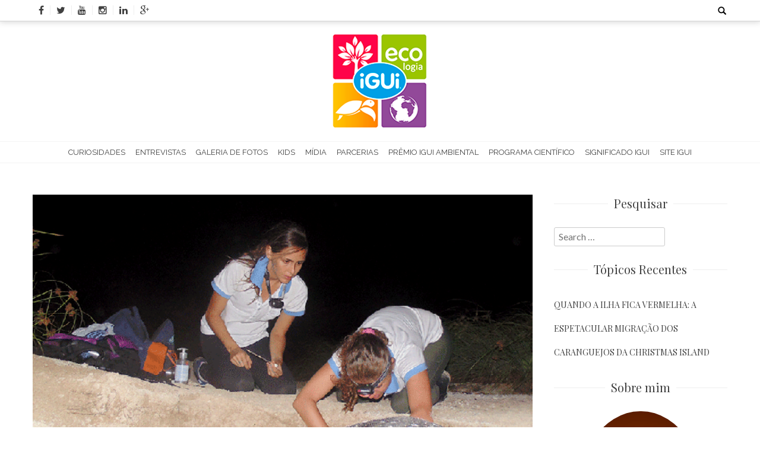

--- FILE ---
content_type: application/x-javascript
request_url: https://www.iguiecologia.com/wp-content/themes/bloger/js/custom.js?ver=4.2.2
body_size: 375
content:
jQuery(document).ready(function($){
        //Home Slider
    $('.home_slider_header').owlCarousel({
    stagePadding: 86.4,
    loop:true,
    margin:0,
    nav:false,
    responsive:{
        0:{
            items:1,
            stagePadding:0,
        },
        600:{
            items:1,
            stagePadding:0,
        },
        1280:{
            items:1,
           stagePadding: 86.4,                                            
        },
        1366:{
            items:1,
            stagePadding: 97,            
        },
        1920:{
            items:1,            
            stagePadding: 376,
                    
        }        
    }
});
//Sickey Sidebar
$('#secondary, #primary').theiaStickySidebar();

$('body').on('click','menu-toggle', function(){
     $('ul.nav-menu').toggleClass('menu-open');
});


// for scroll top
$(window).scroll(function() {
    if ($(this).scrollTop() > 200) {
        $('.move_to_top_bloger').fadeIn();
    } else {
        $('.move_to_top_bloger').fadeOut();
    }
});

// scroll body to 0px on click
$('.move_to_top_bloger').click(function() {
    $('body,html').animate({
        scrollTop: 0
    }, 800);
    return false;
});
});